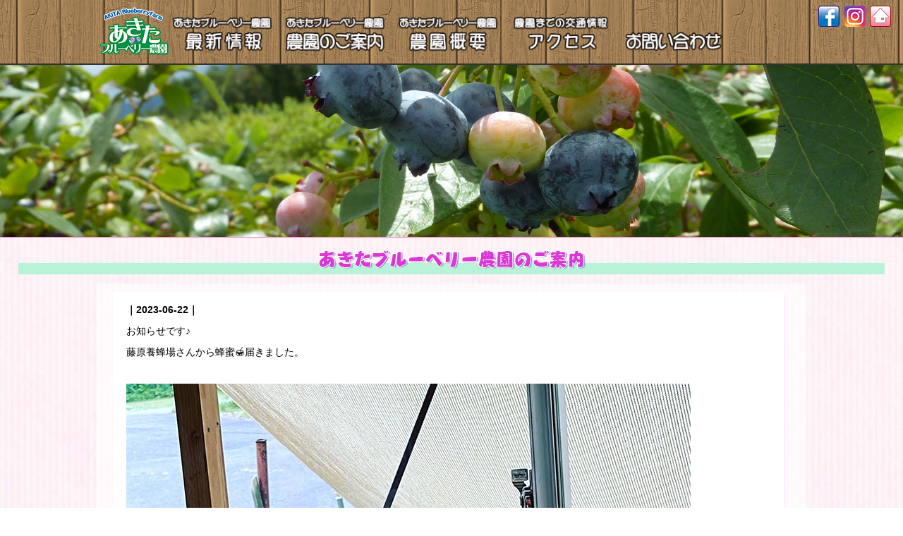

--- FILE ---
content_type: text/html
request_url: https://akiberry.jp/log-20230623-a.html
body_size: 8738
content:
<!doctype html>
<html><!-- InstanceBegin template="/Templates/base.dwt" codeOutsideHTMLIsLocked="false" -->
<head>

<!-- Google tag (gtag.js) -->
<script async src="https://www.googletagmanager.com/gtag/js?id=G-5GHW2MVWWX"></script>
<script>
  window.dataLayer = window.dataLayer || [];
  function gtag(){dataLayer.push(arguments);}
  gtag('js', new Date());

  gtag('config', 'G-5GHW2MVWWX');
</script>

<link rel="SHORTCUT ICON" href="favicon.ico">
<meta charset="UTF-8">
<meta name="ROBOTS" content="ALL" />
<meta name="ROBOTS" content="INDEX, FOLLOW" />
<meta name="googlebot" content="ALL" />
<meta name="googlebot" content="INDEX, FOLLOW" />
<meta name="Description" content="鳥取県大山でブルーベリーの摘み取り体験が出来ます!あきたブルーベリー農園のホームページへようこそ!!">
<meta name="viewport" content="width=device-width">	
<!-- 基本 -->
<link href="main-style.css" rel="stylesheet" type="text/css">
<!-- スマートフォン -->
<link href="smartphone.css" rel="stylesheet" type="text/css" media="only screen and (max-width:767px)">
<!-- タブレット -->
<link href="tablet.css" rel="stylesheet" type="text/css" media="only screen and (min-width:768px) and (max-width:999px)">


<script type="text/javascript">
$("#menu li").hover(function() {
	$(this).children('ul').show();
}, function() {
	$(this).children('ul').hide();
});

function MM_swapImgRestore() { //v3.0
  var i,x,a=document.MM_sr; for(i=0;a&&i<a.length&&(x=a[i])&&x.oSrc;i++) x.src=x.oSrc;
}
function MM_preloadImages() { //v3.0
  var d=document; if(d.images){ if(!d.MM_p) d.MM_p=new Array();
    var i,j=d.MM_p.length,a=MM_preloadImages.arguments; for(i=0; i<a.length; i++)
    if (a[i].indexOf("#")!=0){ d.MM_p[j]=new Image; d.MM_p[j++].src=a[i];}}
}

function MM_findObj(n, d) { //v4.01
  var p,i,x;  if(!d) d=document; if((p=n.indexOf("?"))>0&&parent.frames.length) {
    d=parent.frames[n.substring(p+1)].document; n=n.substring(0,p);}
  if(!(x=d[n])&&d.all) x=d.all[n]; for (i=0;!x&&i<d.forms.length;i++) x=d.forms[i][n];
  for(i=0;!x&&d.layers&&i<d.layers.length;i++) x=MM_findObj(n,d.layers[i].document);
  if(!x && d.getElementById) x=d.getElementById(n); return x;
}

function MM_swapImage() { //v3.0
  var i,j=0,x,a=MM_swapImage.arguments; document.MM_sr=new Array; for(i=0;i<(a.length-2);i+=3)
   if ((x=MM_findObj(a[i]))!=null){document.MM_sr[j++]=x; if(!x.oSrc) x.oSrc=x.src; x.src=a[i+2];}
}
</script>
	
<!-- 戻る 先頭 -->	
<script type="text/javascript" src="https://ajax.googleapis.com/ajax/libs/jquery/1.7/jquery.min.js"></script>
<script type="text/javascript">
$(function() {
    var topBtn = $('#page-top');    
    topBtn.hide();
  $(window).scroll(function () {
        if ($(this).scrollTop() > 100) {
            topBtn.fadeIn();
        } else {
            topBtn.fadeOut();
        }
    });
    topBtn.click(function () {
        $('body,html').animate({
            scrollTop: 0
        }, 500);
        return false;
    });
});
</script>
<script type="text/javascript">
$(function() {
	var topBtn = $('#page-back');	
	topBtn.hide();
	$(window).scroll(function () {
		if ($(this).scrollTop() > 100) {
			topBtn.fadeIn();
		} else {
			topBtn.fadeOut();
		}
	});
});
</script>	
	
<!-- InstanceBeginEditable name="doctitle" -->
<title>藤原養蜂場さんから蜂蜜🍯届きました。｜あきたブルーベリー農園｜鳥取県 大山町｜</title>
<!-- InstanceEndEditable -->
</head>

<body onLoad="MM_preloadImages('img/menu-05b.png','img/menu-01b.png','img/menu-02b.png','img/menu-03b.png','img/menu-04b.png')">
<div id="head-title-full">
	
<!-- スクロール -->
<script type="text/javascript" src="https://code.jquery.com/jquery-3.1.0.min.js"></script>
<script>
		$(function(){
  $('a[href^="#"]').click(function(){
    var speed = 500;
    var href= $(this).attr("href");
    var target = $(href == "#" || href == "" ? 'html' : href);
    var position = target.offset().top;
    $("html, body").animate({scrollTop:position}, speed, "swing");
    return false;
  });
});
	</script>

      <div id="menu-full-box">
      <div id="title-up">
        <p><a href="index.html" target="_self"><img src="img/logo-akiberry-s.png" /></a></p>
      </div>
        <div id="menu-box-sub">
          <p><a href="index.html" target="_self" onMouseOver="MM_swapImage('Image5','','img/menu-01b.png',1)" onMouseOut="MM_swapImgRestore()"><img src="img/menu-01a.png" name="Image5" id="Image5"></a></p>
        </div>
        <div id="menu-box-sub">
          <p><a href="farm-info.html" target="_self" onMouseOver="MM_swapImage('Image6','','img/menu-02b.png',1)" onMouseOut="MM_swapImgRestore()"><img id="Image6" src="img/menu-02a.png"></a></p>
        </div>
        <div id="menu-box-sub">
          <p><a href="company.html" target="_self" onMouseOver="MM_swapImage('Image7','','img/menu-03b.png',1)" onMouseOut="MM_swapImgRestore()"><img id="Image7" src="img/menu-03a.png"></a></p>
        </div>
        <div id="menu-box-sub">
          <p><a href="farm-access.html" target="_self" onMouseOver="MM_swapImage('Image8','','img/menu-04b.png',1)" onMouseOut="MM_swapImgRestore()"><img id="Image8" src="img/menu-04a.png"></a></p>
        </div>
        <div id="menu-box-sub">
          <p><a href="ask-form.html" target="_self" onMouseOver="MM_swapImage('Image4','','img/menu-05b.png',1)" onMouseOut="MM_swapImgRestore()"><img id="Image4" src="img/menu-05a.png"></a></p>
        </div>
        <div id="d-line"></div>
      </div>
</div>
<!-- InstanceBeginEditable name="main-cont" -->
<div id="main-cont-box">
<div id="ibox-100">
  <p><img src="img/title-01.png" /></p>
</div>
    <div id="titlebar">
      <p class="marker-title-green"><img src="img/title-farm-info.png" /></p>
    </div>
<div id="box-main">
  <div id="box-100">
      <div id="white-box">
        <p><strong>｜2023-06-22｜</strong></p>
        <p>お知らせです♪</p>
        <p>藤原養蜂場さんから蜂蜜🍯届きました。</p>
        <p>&nbsp;</p>
        <p><img src="img/2023-06-22-00.webp" alt="" height="8"/></p>
        <p>藤原養蜂場さんの蜂蜜は今年も県知事賞に選ばれたそうです♪素晴らしい👍👍‼️</p>
        <p>&nbsp;</p>
        <p>全国大会の上位入賞も期待大の予感⁉️ 凄いですねー(o^^o)</p>
        <p>今年は地力にレンゲ草を作られた方が多く、レンゲ蜂蜜 が採れた🍯そうです❣️</p>
        <p>あきたブルーベリー農園のちっちゃい直売店に届いています。</p>
        <p>ブルーベリーと蜂蜜🍯とても相性が良いです🙆</p>
        <p>皆さまのご来店お待ちしております。</p>
        <p>&nbsp;</p>
      </div>
      <div id="bottom-icon">
        <p><a href="log.html" target="_self" class="btn-flat-back">
一覧へ戻る</a></p>
      </div>
    </div>
</div>
</div>
<!-- InstanceEndEditable -->

<div id="foot-box-max">
<div id="foot-menu">
  <div id="w-line"></div>
  <div id="ibox-33">
    <p><img src="img/about-img.png" /></p>
  </div>
  <div id="foot-box-67-100">
    <h1>あきたブルーベリー農園</h1>
    <div id="w-line"></div>
    <p>〒689-3319 
      鳥取県西伯郡大山町赤松572-316</p>
    <p>電話番号 0859-53-8811</p>
    <p>FAX番号
0859-53-8363</p>
    <div id="w-dot-line"></div>
    <h2>開園期間</h2>
    <p>第１農園　６月下旬～８月中旬</p>
    <p>第２農園　８月中旬～９月下旬 </p>
    <div id="w-dot-line"></div>
    <h2> 開園時間</h2>
    <p>9：00  － 17：30（最終入園時間 17：00）</p>
    <p>（火曜日は午前中のみ開園）</p>
    <p>9：00  － 12：00（最終入園時間 11：30）</p>
    <p>※但し、天候等都合により休園する場合があります。予めご了承下さい。</p>
    <div id="w-dot-line"></div>
    <h2> 定休日</h2>
    <p>火曜午後</p>
    <div id="w-dot-line"></div>
    <h2> 駐車場</h2>
    <p>      第1農園、第2農園併せて約50台駐車できます。バス専用駐車場も完備しています。 </p>
  </div>
    <div id="w-line"></div>
  </div>
</div>
<div id="copyright-box">
  <h2>Copyright © あきたブルーベリー農園. All Rights Reserved.</h2>
</div>
<div id="menu-top-btn">
  <div id="box-33"><a href="https://www.facebook.com/akiberrydaise/" target="_blank"><img src="img/fb-icon-s.png" /></a>
  </div>
  <div id="box-33"><a href="https://www.instagram.com/aki__berry/" target="_blank"><img src="img/inst-icon-s.png" /></a>
  </div>
  <div id="box-33"><a href="index.html"><img src="img/home-icon-s.png" /></a>
  </div>
  <div id="d-line"></div>
</div>
<p id="page-top"><a href="#wrap">▲TOP</a></p>
<p id="page-back"><a href="JavaScript:history.back()">戻　る</a></p>
</body>
<!-- InstanceEnd --></html>


--- FILE ---
content_type: text/css
request_url: https://akiberry.jp/main-style.css
body_size: 16616
content:
@charset "utf-8";

/* 基本 */

body {
	font-family: "ヒラギノ角ゴ Pro W3", "Hiragino Kaku Gothic Pro", "メイリオ", Meiryo, Osaka, "ＭＳ Ｐゴシック", "MS PGothic", sans-serif;
	font-size: 14px;
	background-image: url(img/main-back.jpg);
	margin: 0px;
	padding: 0px;
}
p {
	margin: 0px;
	line-height: 8mm;
}
img {
	margin: 0px;
	padding: 0px;
	text-align: center;
	vertical-align: bottom;
	border: none;
	max-width: 100%;
	height: auto;
}
#map {
	width: 100%;
}

/* 見出し */

h1 {
	margin: 1% 0%;
	font-size: 18px;
}
h2 {
	margin: 1% 0%;
	font-size: 17px;
}
h3 {
	margin: 1% 0%;
	font-size: 16px;
}
h4 {
	margin: 1% 0%;
	font-size: 15px;
}
h5 {
	margin: 1% 0%;
	font-size: 14px;
}
h6 {
	margin: 1% 0%;
	font-size: 13px;
}

/* 文字装飾 */

.text-olange {
	color: #F60;
	line-height: 6mm;
	}
.text-blue {
	color: #33F;
	line-height: 6mm;
}
.text-red {
	color: #C00;
	line-height: 6mm;
}
.text-green {
	color: #060;
	line-height: 6mm;
}
.text-pink {
	color: #C3C;
	line-height: 6mm;
}
.text-white {
	color: #FFF;
	line-height: 6mm;
}

a:link {
	color: #39F;	
	text-decoration: none;
}
a:visited {
	color: #F93;
	text-decoration: none;
}
a:hover {
	color: #F09;
	text-decoration: underline;
}
a:active {
	color: #F09;
	text-decoration: none;	
}

/* ライン */

#d-line {
	clear: both;
}
#line {
	margin-top: 1%;
	margin-bottom: 1%;
	border-bottom-width: 1px;
	border-bottom-style: solid;
	border-bottom-color: #E798AE;
	clear: both;
}
#dot-line {
	border-top-width: 2px;
	border-top-style: dotted;
	border-top-color: #F63;
	margin-top: 2%;
	margin-bottom: 2%;
	clear: both;
}
#dash-line {
	border-top-width: 1px;
	border-top-style: dashed;
	border-top-color: #FC0;
	margin-top: 1%;
	margin-bottom: 1%;
	clear: both;
}
#w-line {
	border-top-width: 1px;
	border-right-width: 1px;
	border-bottom-width: 1px;
	border-left-width: 1px;
	border-top-style: solid;
	border-top-color: #FFF;
	border-right-color: #FFF;
	border-bottom-color: #FFF;
	border-left-color: #FFF;
	margin-top: 10px;
	margin-bottom: 10px;
	clear: both;
}
#w-dot-line {
	clear: both;
	margin-top: 10px;
	margin-bottom: 10px;
	border-top-width: 2px;
	border-right-width: 2px;
	border-bottom-width: 2px;
	border-left-width: 2px;
	border-top-style: dotted;
	border-top-color: #FFF;
	border-right-color: #FFF;
	border-bottom-color: #FFF;
	border-left-color: #FFF;
}


/* オリジナル */

#main-contents {
	width: 98%;
	padding-right: 1%;
	padding-left: 1%;
	margin-top: 160px;
}
#linebox-15 {
	width: 12%;
	float: left;
	border: 1px outset #CCC;
	padding-top: 6px;
	padding-bottom: 6px;
	margin-right: 1%;
	border-radius: 4px;
	padding-left: 1%;
	margin-bottom: 6px;
}
#linebox-25 {
	width: 22%;
	float: left;
	border: 1px outset #CCC;
	padding-top: 6px;
	padding-bottom: 6px;
	margin-right: 1%;
	border-radius: 4px;
	padding-left: 1%;
	margin-bottom: 6px;
}
#linebox-35 {
	width: 32%;
	float: left;
	border: 1px outset #CCC;
	padding-top: 6px;
	padding-bottom: 6px;
	margin-right: 1%;
	border-radius: 4px;
	padding-left: 1%;
	margin-bottom: 6px;
}
#linebox-33 {
	width: 30%;
	float: left;
	border: 1px outset #CCC;
	padding-top: 6px;
	padding-bottom: 6px;
	margin-right: 1%;
	border-radius: 4px;
	padding-left: 1%;
	margin-bottom: 6px;
}
#linebox-33-50 {
	width: 30%;
	float: left;
	border: 1px outset #CCC;
	padding-top: 6px;
	padding-bottom: 6px;
	margin-right: 1%;
	border-radius: 4px;
	padding-left: 1%;
	margin-bottom: 6px;
}
#linebox-33-100 {
	width: 30%;
	float: left;
	border: 1px solid #CCC;
	margin-right: 1%;
	border-radius: 4px;
	margin-bottom: 6px;
	padding: 1%;
}
#linebox-50 {
	width: 47%;
	float: left;
	border: 1px outset #CCC;
	padding-top: 6px;
	padding-bottom: 6px;
	margin-right: 1%;
	border-radius: 4px;
	padding-left: 1%;
	margin-bottom: 6px;
}
#linebox-50-100 {
	width: 46%;
	float: left;
	border: 1px outset #CCC;
	padding-top: 6px;
	padding-bottom: 6px;
	margin-right: 1%;
	border-radius: 4px;
	padding-left: 1%;
	margin-bottom: 6px;
	padding-right: 1%;
}
#linebox-75 {
	width: 72%;
	float: left;
	border: 1px outset #CCC;
	padding-top: 6px;
	padding-bottom: 6px;
	margin-right: 1%;
	border-radius: 4px;
	padding-left: 1%;
	margin-bottom: 6px;
}
#linebox-100 {
    width: 97%;
    border: 1px outset #CCC;
    padding-top: 6px;
    padding-bottom: 6px;
    margin-right: 1%;
    border-radius: 4px;
    padding-left: 1%;
    margin-bottom: 6px;
    padding-right: 1%;
    background-color: rgba(255,255,255,1.00);
}
#box-10 {
	width: 8%;
	float: left;
	padding-right: 1%;
	padding-left: 1%;
	margin-bottom: 10px;
}
#box-15 {
	width: 13%;
	float: left;
	padding-right: 1%;
	padding-left: 1%;
	margin-bottom: 10px;
}
#box-20 {
	width: 17%;
	float: left;
	padding-right: 1%;
	padding-left: 1%;
	margin-bottom: 2%;
}
#box-20-100 {
	width: 17%;
	float: left;
	padding: 0 1%;
	margin-bottom: 1%;
}
#box-25 {
	width: 23%;
	float: left;
	padding-right: 1%;
	padding-left: 1%;
	margin-bottom: 10px;
}
#box-25-50 {
	width: 23%;
	float: left;
	padding-right: 1%;
	padding-left: 1%;
	margin-bottom: 10px;
	text-align: center;
}
#box-25-50-right {
	width: 23%;
	float: right;
	padding-right: 1%;
	padding-left: 1%;
	margin-bottom: 10px;
	text-align: center;
}
#box-30 {
	width: 28%;
	float: left;
	padding-right: 1%;
	padding-left: 1%;
	margin-bottom: 10px;
}
#box-33 {
	width: 31%;
	float: left;
	padding-right: 1%;
	padding-left: 1%;
	margin-bottom: 10px;
}
#box-33-50 {
	width: 31%;
	float: left;
	padding-right: 1%;
	padding-left: 1%;
	margin-bottom: 10px;
}
#box-33-100 {
	width: 31%;
	float: left;
	padding-right: 1%;
	padding-left: 1%;
	margin-bottom: 10px;
}
#box-40 {
	width: 38%;
	float: left;
	padding-right: 1%;
	padding-left: 1%;
	margin-bottom: 10px;
}
#box-40-100 {
	width: 38%;
	float: left;
	padding-right: 1%;
	padding-left: 1%;
	margin-bottom: 10px;
}
#box-50 {
	width: 48%;
	float: left;
	padding-right: 1%;
	padding-left: 1%;
	margin-bottom: 10px;
}
#box-50-100 {
	width: 48%;
	float: left;
	padding-right: 1%;
	padding-left: 1%;
	margin-bottom: 10px;
}
#box-60 {
	width: 58%;
	float: left;
	padding-right: 1%;
	padding-left: 1%;
	margin-bottom: 10px;
}
#box-60-100 {
	width: 58%;
	float: left;
	padding-right: 1%;
	padding-left: 1%;
	margin-bottom: 10px;
}
#box-67 {
	width: 65%;
	float: left;
	padding-right: 1%;
	padding-left: 1%;
	margin-bottom: 10px;
}
#box-67-100 {
    width: 64%;
    float: left;
    padding-right: 1%;
    padding-left: 1%;
    margin-bottom: 10px;
}
#box-70 {
	width: 68%;
	float: left;
	padding-right: 1%;
	padding-left: 1%;
	margin-bottom: 10px;
}
#box-75 {
	width: 73%;
	float: left;
	padding-right: 1%;
	padding-left: 1%;
	margin-bottom: 10px;
}
#box-75-100 {
	width: 73%;
	float: left;
	padding-right: 1%;
	padding-left: 1%;
	margin-bottom: 10px;
}
#box-80 {
	width: 78%;
	float: left;
	padding-right: 1%;
	padding-left: 1%;
	margin-bottom: 1%;
}
#box-80-100 {
	width: 78%;
	float: left;
	padding: 0 1%;
}
#box-85 {
	width: 83%;
	float: left;
	padding-right: 1%;
	padding-left: 1%;
	margin-bottom: 10px;
}
#box-90 {
	width: 88%;
	float: left;
	padding-right: 1%;
	padding-left: 1%;
	margin-bottom: 10px;
}
#box-100 {
	width: 98%;
	margin-bottom: 2%;
	padding-right: 1%;
	padding-left: 1%;
}
#box-100-80 {
	width: 98%;
	margin-bottom: 2%;
	padding-right: 1%;
	padding-left: 1%;
}
#ibox-10 {
	width: 10%;
	float: left;
	margin-bottom: 10px;
}
#ibox-15 {
	width: 15%;
	float: left;
	margin-bottom: 10px;
}
#ibox-20 {
	width: 20%;
	float: left;
	margin-bottom: 10px;
}
#ibox-25 {
	width: 25%;
	float: left;
	margin-bottom: 6px;
}
#ibox-30 {
	width: 30%;
	float: left;
	margin-bottom: 10px;
}
#ibox-33 {
	width: 30%;
	float: left;
	margin-bottom: 10px;
	padding: 6px;
	background-color: #FFF;
	border: 1px solid #333;
	text-align: center;
}
#ibox-40 {
	width: 40%;
	float: left;
	margin-bottom: 10px;
}
#ibox-50 {
	width: 50%;
	float: left;
	margin-bottom: 10px;
}
#ibox-60 {
	width: 60%;
	float: left;
	margin-bottom: 10px;
}
#ibox-67 {
    width: 67%;
    float: none;
    margin-bottom: 10px;
    margin-left: auto;
    margin-right: auto;
    text-align: center;
}
#ibox-70 {
    width: 70%;
    margin-bottom: 10px;
    margin-left: auto;
    margin-right: auto;
}
#ibox-75 {
	width: 75%;
	float: left;
	margin-bottom: 10px;
}
#ibox-80 {
	width: 80%;
	margin: 0% auto 1% auto;
}
#ibox-90 {
	width: 94%;
	margin-bottom: 10px;
	margin-right: auto;
	margin-left: auto;
	padding: 2%;
	border: 1px solid #CCF;
	background-color: #FFF;
	box-shadow: 1px 1px 2px #CCC;
}
#ibox-100 {
	width: 100%;
	text-align: center;
	box-shadow: 0px 1px 1px #F9C;
	margin-bottom: 10px;
}
#titlebar {
	width: 96%;
	text-align: center;
	margin-bottom: 1%;
	margin-top: 1%;
	margin-right: auto;
	margin-left: auto;
	}
#white-box {
	background-color: #FFF;
	width: 96%;
	border-radius: 4px;
	padding-top: 1%;
	padding-right: 1%;
	padding-bottom: 2%;
	padding-left: 2%;
	box-shadow: 1px 1px 2px #FFDFFF;
	margin-bottom: 1%;
	float: none;
}
#text {
	font-size: 15px;
	width: 100%;
	margin-top: 10px;
	padding-top: 10px;
}
#form-box-margn {
    width: 100%;	
}
.s-text {
	font-size: 13px;
}
/* Navi */

header {
	background-color: #963;
	width: 30px;
	border-right-width: 3px;
	border-right-style: double;
	border-right-color: #FFF;
	z-index: 6000;
	margin-top: 0px;
	padding-top: 1%;
	position: fixed;
	height: 100%;
	top: 0px;
}

#nav-drawer {
  position: relative;
}

.nav-unshown {
  display:none;
}

#nav-open {
  display: inline-block;
  width: 100%;
  height: 100%;
  vertical-align: middle;
}

#nav-close {
  display: none;
  position: fixed;
  z-index: 99;
  top: 0;
  left: 0;
  width: 100%;
  height: 100%;
  background: black;
  opacity: 0;
  transition: .3s ease-in-out;
}

#nav-content {
	overflow: auto;
	position: fixed;
	top: 0px;
	left: 0px;
	z-index: 5000;
	width: 60%;
	max-width: 240px;
	height: 100%;
	transition: .3s ease-in-out;
	-webkit-transform: translateX(-105%);
	transform: translateX(-105%);
	border-right-width: 3px;
	border-right-style: double;
	border-right-color: #963;
	background-color: #FFF;
}

#nav-input:checked ~ #nav-close {
  display: block;
  opacity: .5;
}

#nav-input:checked ~ #nav-content {
	-webkit-transform: translateX(0%);
	transform: translateX(0%);
	box-shadow: 6px 0 5px rgba(0,0,0,.25);
	padding-left: 1%;
	padding-right: 1%;
	height: 100%;
}
@media screen and (max-width:767px) {
  #top-f-box2 {
	display: none;
  }  
}

#copyright-box {
	text-align: center;
	width: 100%;
	background-image: url(img/footer.jpg);
	color: #FFF;
	padding-top: 1%;
	padding-bottom: 1%;
	border-top-width: 1px;
	border-top-style: solid;
	border-top-color: #FFC;
	background-attachment: fixed;
}
#copyright-box h2 {
	text-shadow: 1px 1px 1px #663;
}
#foot-menu {
	width: 1000px;
	margin-right: auto;
	margin-left: auto;
	margin-bottom: 1%;
	margin-top: 1%;
	color: #FFF;
	padding: 0px;
}
#foot-box-max {
	width: 100%;
	background-attachment: fixed;
	background-image: url(img/foot-back.jpg);
	padding-top: 1%;
	padding-bottom: 1%;
	margin: 0px;
	padding-right: 0px;
	padding-left: 0px;
}
#foot-box-67-100 {
	width: 65%;
	float: left;
	padding-right: 1%;
	padding-left: 1%;
	margin-bottom: 10px;
	margin-left: 1%;
}

#head-title-full {
	width: 100%;
	position: fixed;
	z-index: 100;
	clear: both;
	height: 90px;
	background-image: url(img/header-back.jpg);
	border-bottom-width: 2px;
	border-bottom-style: solid;
	border-bottom-color: #333;
	text-align: center;
	margin: 0px;
	padding: 0px;
}
#title-up {
	float: left;
	width: 10%;
	padding-top: 1%;
}
#menu-full-box {
	width: 1000px;
	margin-top: 0px;
	margin-right: auto;
	margin-bottom: 0px;
	margin-left: auto;
	padding: 0px;
}
#menu-box-sub {
	width: 15%;
	float: left;
	margin-top: 1%;
	margin-right: 1%;
	margin-left: 0%;
	padding-top: 1%;
}
#main-cont-box {
	width: 100%;
	padding-top: 80px;
	padding-right: 0px;
	padding-bottom: 0px;
	padding-left: 0px;
	margin-top: 0px;
	margin-right: 0px;
	margin-bottom: 1%;
	margin-left: 0px;
}
#box-main {
	width: 980px;
	margin-right: auto;
	margin-left: auto;
	background-color: rgba( 255, 255, 255, 0.65 );
	border-radius: 6px;
	padding: 1%;
	margin-bottom: 1%;
}
.marker-title-red {
	background: linear-gradient(transparent 60%, #F8BBD0 40%);
	text-shadow: 2px 1px #FFF;
}
.marker-title-blue {
	background: linear-gradient(transparent 60%, #E8EEFF 40%);
	text-shadow: 2px 1px #FFF;
}
.marker-title-green {
	background: linear-gradient(transparent 60%, #B8F3D7 40%);
	text-shadow: 2px 1px #FFF;
}
.marker-title-yellow {
	background: linear-gradient(transparent 60%, #FFE67C 40%);
	text-shadow: 2px 1px #FFF;
}
.underline-border-blue
	{
	line-height: 3;
	padding: 0% 0% 1% 0%;
	margin: 1%;
	border-bottom-width: 2px;
	border-bottom-style: dotted;
	border-bottom-color: #666BCC;
	}
p.underline-border-blue
	{
		display: inline;
	}
.underline-border-red
	{
	line-height: 3;
	padding: 0% 0% 1% 0%;
	margin: 1%;
	border-bottom-width: 2px;
	border-bottom-style: dotted;
	border-bottom-color: #ED4684;
	}
p.underline-border-red
	{
		display: inline;
	}
	.underline-border-green
	{
	line-height: 3;
	padding: 0% 0% 1% 0%;
	margin: 1%;
	border-bottom-width: 2px;
	border-bottom-style: dotted;
	border-bottom-color: #69CF6E;
	}
p.underline-border-green
	{
		display: inline;
	}
@media screen and (max-width:767px) {
  #title-up {
	display: none;
  }  
}
#comp-info-box {
	border-top-width: 1px;
	border-right-width: 1px;
	border-bottom-width: 1px;
	border-left-width: 1px;
	border-bottom-style: dotted;
	border-top-color: #9CF;
	border-right-color: #9CF;
	border-bottom-color: #9CF;
	border-left-color: #9CF;
}
table {
	width: 800px;
	margin-right: auto;
	margin-left: auto;
	margin-bottom: 1%;
}
th {
	padding-top: 1%;
	padding-bottom: 1%;
}
#form-box {
	width: 860px;
	margin-right: auto;
	margin-left: auto;
}
#menu-top-btn{
	width: 110px;
	position: fixed;
	z-index: 100;
	top: 1%;
	right: 1%;
	height: 48px;
	text-align: center;	
}
#bottom-icon {
    width: 30%;
    margin-bottom: 10px;
    text-align: center;
    border: 2px solid rgba(235,118,120,1.00);
    background-color: rgba(255,252,230,1.00);
    border-radius: 6px;
    margin-left: auto;
    margin-right: auto;
}

/* トップへ戻る */
#page-top {
    position: fixed;
    bottom: 20px;
    right: 1%;
    font-size: 100%;
}
#page-top a {
    background: #666;
    text-decoration: none;
    color: #fff;
    width: 60px;
    padding: 10px 0;
    text-align: center;
    display: block;
    border-radius: 5px;
    border: 2px solid rgba(255,255,255,1.00);
}
#page-top a:hover {
    text-decoration: none;
    background: #999;
}

/* 戻る */

#page-back {
    position: fixed;
    bottom: 20px;
    left: 1%;
    font-size: 100%;
}
#page-back a {
    background: #CA40FF;
    text-decoration: none;
    color: #fff;
    width: 60px;
    padding: 10px 0;
    text-align: center;
    display: block;
    border-radius: 5px;
    border: 2px solid rgba(255,255,255,1.00);
}
#page-back a:hover {
    text-decoration: none;
    background: #A814FF;
}

/* ボタン */

.btn-flat {
  width: 100%;
  position: relative;
  display: inline-block;
  font-weight: bold;
  padding: 1% 0 2% 0;
  text-decoration: none;
  color: #00BCD4;
  background: #FFFCE6;
  transition: .4s;
}

.btn-flat:hover {
  background: #88DBFF;
  color: white;
}

.btn-flat-back {
  width: 100%;
  position: relative;
  display: inline-block;
  font-weight: bold;
  padding: 1% 0 1% 0;
  text-decoration: none;
  color: #00BCD4;
  background: #FFFCE6;
  transition: .4s;
}

.btn-flat-back:hover {
  background: #FF85E7;
  color: white;
}

/* 折り畳み */
.grad-btn {
}
.grad-item {
  position: relative;
  overflow: hidden;
  height: 10px;
}
.grad-item::before {
  display: block;
  position: absolute;
  bottom: 0;
  left: 0;
  width: 100%;
  height: 40px;
  background: -webkit-linear-gradient(top, rgba(255,255,255,0) 0%, rgba(255,255,255,0.9) 50%, rgba(255,255,255,0.9) 50%, #fff 100%);
  background: linear-gradient(top, rgba(255,255,255,0) 0%, rgba(255,255,255,0.9) 50%, rgba(255,255,255,0.9) 50%, #fff 100%);
  content: "";
}
.grad-trigger {
  display: none;
}
.grad-trigger:checked + .grad-btn {
  display: none;
}
.grad-trigger:checked ~ .grad-item {
  height: auto;
}
.grad-trigger:checked ~ .grad-item::before {
  display: none;
}
/* 簡易版ホバー */
.button {
    position: relative;
    border-radius: 4px;
    color: #FFF;
    line-height: 18px;
    -webkit-transition: none;
    transition: none;
}
.button:hover {
    top: 2px;
	opacity: 0.7;
}
.button:active {
  top: 3px;
  box-shadow: none;
}

.ps-button {
    position: relative;
    line-height: 18px;
    -webkit-transition: none;
    transition: none;
    border: thin solid #FFF;
}
.ps-button:hover {
    opacity: 0.7;
    border: thin solid #FF3535;
}
.psbutton:active {
  box-shadow: none;
}


--- FILE ---
content_type: text/css
request_url: https://akiberry.jp/smartphone.css
body_size: 2781
content:
@charset "utf-8";

/* 見出し */

h1 {
	font-size: 100%;
}
h2 {
	font-size: 100%;
}
h3 {
	font-size: 100%;
}
h4 {
	font-size: 100%;
}
h5 {
	font-size: 100%;
}
h6 {
	font-size: 100%;
}
img {
	max-width: 100%;
	height: auto;
}
#top-menu {
	width: 100%;
}
#main-contents {
	width: 98%;
	margin-top: 36%;
}
#link-box {
	width: 100%;
}
#contents {
	width: auto;
	margin-right: auto;
	margin-left: 32px;
}
#box-20-100 {
	text-align: center;
	width: 50%;
	margin: 0 auto;
	float: none;
}
#box-25 {
	width: 48%;
}

p {
	font-size: 100%;
}
#box-30 {
	width: 98%;
	margin-right: auto;
	margin-left: auto;
}
#box-70 {
	width: 98%;
	margin-right: auto;
	margin-left: auto;
}
#box-50-100 {
	width: 98%;
	margin-right: auto;
	margin-left: auto;
}
#linebox-50-100 {
	width: 98%;
	margin-right: auto;
	margin-left: auto;
}
#box-33-50 {
	width: 48%;
}
#box-33-100 {
	width: 98%;
}
#box-40-100 {
	width: 98%;
}
#box-60-100 {
	width: 98%;
}
#linebox-33-50 {
	width: 47%;
}
#linebox-33-100 {
	width: 98%;
}
#box-80 {
	width: 78%;
}
#box-80-100 {
	text-align: center;
	width: 96%;
	margin: 0 auto;
	float: none;
}
#linebox-33 {
	width: 60%;
}
#linebox-15 {
	width: 19%;
}
#linebox-35 {
	width: 75%;
}
#box-67-100 {
	width: 98%;
}
#box-25-50 {
	width: 47%;
}
#box-25-50-right {
	width: 47%;
}
#box-100-80 {
	width: 80%;
	margin-bottom: 2%;
	margin-right: auto;
	margin-left: auto;
}

#r-linebox {
	width: 98%;
	margin-right: auto;
	margin-left: auto;
	text-align: center;
}
#copyright-box {
	width: 100%;
	padding-bottom: 10%;
}
#copyright-box h2 {
	font-size: 15px;
}
#title-up {
	width: 30%;
	margin-right: auto;
	margin-left: auto;
	text-align: center;
	float: none;
	margin-bottom: 1%;
}
#menu-box-sub {
	padding: 0px;
	width: 31%;
	margin-top: 1%;
	text-align: center;
	margin-left: 1%;
}
#menu-full-box {
	width: 100%;
}
#head-title-full {
    height: 18%;
}
#main-cont-box {
	padding-top: 140px;
}
#foot-menu {
	width: 100%;
}
#ibox-33 {
	float: none;
	width: 40%;
	margin-right: auto;
	margin-left: auto;
}
#foot-box-67-100 {
	margin: 0px;
	padding: 0px;
	width: 100%;
	text-align: center;
}
#box-main {
	width: 96%;
	margin-right: auto;
	margin-left: auto;
	background-color: rgba( 255, 255, 255, 0);
}
#box-33-100 {
	text-align: center;
}
#box-20 {
	float: none;
	margin-right: auto;
	margin-left: auto;
	margin-bottom: 1%;
	font-weight: bolder;
	width: 98%;
}
#box-80 {
	width: 98%;
	margin-right: auto;
	margin-bottom: 1%;
	margin-left: auto;
}
table {
	width: 98%;
	margin-right: auto;
	margin-left: auto;
}
#bottom-icon {
	width: 65%;
}
#form-box {
	width: 98%;
	margin-right: auto;
	margin-left: auto;
}
#menu-top-btn {
	width: 90px;
	position: fixed;
	z-index: 900;
	top: 70px;
	right: 3%;
	height: 32px;
	text-align: right;
}
#box-25-50 {
	width: 48%;
	margin-right: auto;
	margin-left: auto;
}
#box-75-100 {
	width: 96%;
	margin-right: auto;
	margin-left: auto;
}


--- FILE ---
content_type: text/css
request_url: https://akiberry.jp/tablet.css
body_size: 957
content:
@charset "utf-8";

body {
	font-size: 15px;
}
img {
	max-width: 100%;
	height: auto;
}
#contents {
	width: 100%;
}
#map {
	width: 98%;
}
#box-50-100 {
	width: 48%;
	margin-right: auto;
	margin-left: auto;
}
#linebox-50-100 {
    width: 46%;
    margin-right: 1%;
    margin-left: auto;
}
#linebox-15 {
	width: 10%;
}
#linebox-35 {
	width: 35%;
}
#top-f-box {
	width: 96%;
}
#bottom-menu {
	width: 100%;
}
#head-title-full {
	width: 100%;
	height: 12%;
}
#menu-full-box {
	width: 100%;
}
#menu-box-sub {
	width: 17%;
}
#foot-box-67-100 {
	width: 98%;
	text-align: center;
	margin-right: auto;
	margin-left: auto;
}
#foot-menu {
	width: 100%;
}
#ibox-33 {
	width: 33%;
	margin-right: auto;
	margin-left: auto;
	text-align: center;
	float: none;
}
#copyright-box {
	width: 100%;
}
#box-main {
	width: 93%;
	margin-right: auto;
	margin-left: auto;
	padding-right: 2%;
	padding-left: 2%;
}
#form-box {
	width: 98%;
	margin-right: auto;
	margin-left: auto;
}
#box-20 {
	float: none;
	width: 98%;
	font-weight: bold;
}
#box-80 {
	width: 98%;
}
